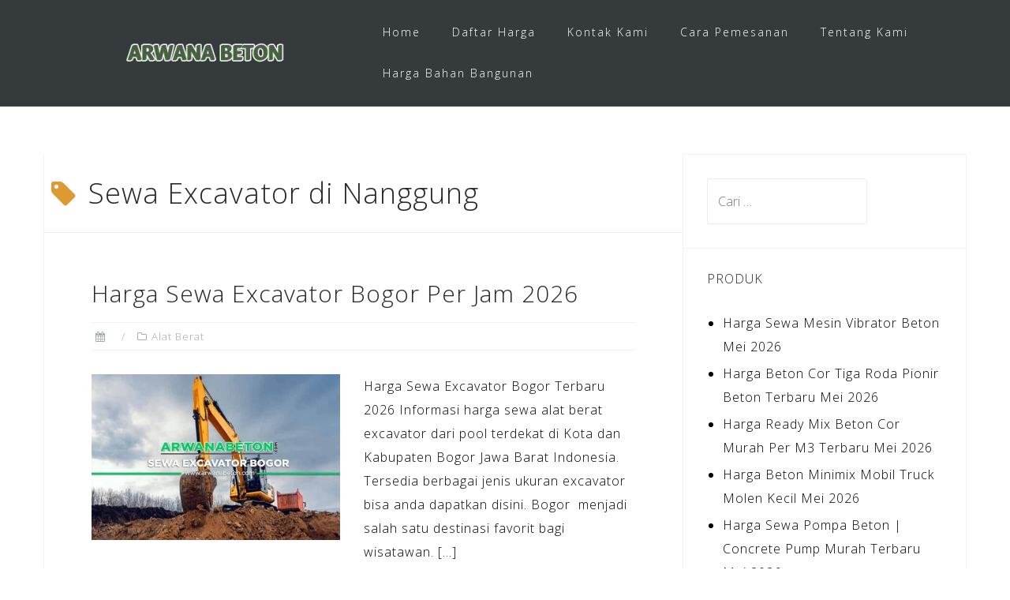

--- FILE ---
content_type: text/html; charset=UTF-8
request_url: https://arwanabeton.com/tag/sewa-excavator-di-nanggung/
body_size: 13338
content:
<!DOCTYPE html><html lang="id"><head><meta charset="UTF-8"><meta name="viewport" content="width=device-width, initial-scale=1"><link rel="profile" href="https://gmpg.org/xfn/11"><link rel="pingback" href="https://arwanabeton.com/xmlrpc.php"><meta name='robots' content='index, follow, max-image-preview:large, max-snippet:-1, max-video-preview:-1' /><style>img:is([sizes="auto" i], [sizes^="auto," i]) { contain-intrinsic-size: 3000px 1500px }</style><title>Sewa Excavator di Nanggung - Arwana Beton</title><meta name="description" content="Sewa Excavator di Nanggung - Rental Terdekat !!!, Tersedia berbagai jenis dan tipe, Bisa sewa per jam, per hari, per bulan dan per tahun." /><link rel="canonical" href="https://arwanabeton.com/tag/sewa-excavator-di-nanggung/" /><meta property="og:locale" content="id_ID" /><meta property="og:type" content="article" /><meta property="og:title" content="Sewa Excavator di Nanggung - Arwana Beton" /><meta property="og:description" content="Sewa Excavator di Nanggung - Rental Terdekat !!!, Tersedia berbagai jenis dan tipe, Bisa sewa per jam, per hari, per bulan dan per tahun." /><meta property="og:url" content="https://arwanabeton.com/tag/sewa-excavator-di-nanggung/" /><meta property="og:site_name" content="Arwana Beton" /><meta name="twitter:card" content="summary_large_image" /> <script type="application/ld+json" class="yoast-schema-graph">{"@context":"https://schema.org","@graph":[{"@type":"CollectionPage","@id":"https://arwanabeton.com/tag/sewa-excavator-di-nanggung/","url":"https://arwanabeton.com/tag/sewa-excavator-di-nanggung/","name":"Sewa Excavator di Nanggung - Arwana Beton","isPartOf":{"@id":"https://arwanabeton.com/#website"},"primaryImageOfPage":{"@id":"https://arwanabeton.com/tag/sewa-excavator-di-nanggung/#primaryimage"},"image":{"@id":"https://arwanabeton.com/tag/sewa-excavator-di-nanggung/#primaryimage"},"thumbnailUrl":"https://arwanabeton.com/wp-content/uploads/2023/03/harga-sewa-excavator-bogor.jpg","description":"Sewa Excavator di Nanggung - Rental Terdekat !!!, Tersedia berbagai jenis dan tipe, Bisa sewa per jam, per hari, per bulan dan per tahun.","breadcrumb":{"@id":"https://arwanabeton.com/tag/sewa-excavator-di-nanggung/#breadcrumb"},"inLanguage":"id"},{"@type":"ImageObject","inLanguage":"id","@id":"https://arwanabeton.com/tag/sewa-excavator-di-nanggung/#primaryimage","url":"https://arwanabeton.com/wp-content/uploads/2023/03/harga-sewa-excavator-bogor.jpg","contentUrl":"https://arwanabeton.com/wp-content/uploads/2023/03/harga-sewa-excavator-bogor.jpg","width":690,"height":460,"caption":"harga sewa excavator Bogor"},{"@type":"BreadcrumbList","@id":"https://arwanabeton.com/tag/sewa-excavator-di-nanggung/#breadcrumb","itemListElement":[{"@type":"ListItem","position":1,"name":"Home","item":"https://arwanabeton.com/"},{"@type":"ListItem","position":2,"name":"Sewa Excavator di Nanggung"}]},{"@type":"WebSite","@id":"https://arwanabeton.com/#website","url":"https://arwanabeton.com/","name":"Arwana Beton","description":"Pusat Beton Ready mix di Indonesia","publisher":{"@id":"https://arwanabeton.com/#organization"},"potentialAction":[{"@type":"SearchAction","target":{"@type":"EntryPoint","urlTemplate":"https://arwanabeton.com/?s={search_term_string}"},"query-input":{"@type":"PropertyValueSpecification","valueRequired":true,"valueName":"search_term_string"}}],"inLanguage":"id"},{"@type":"Organization","@id":"https://arwanabeton.com/#organization","name":"Arwana Beton","url":"https://arwanabeton.com/","logo":{"@type":"ImageObject","inLanguage":"id","@id":"https://arwanabeton.com/#/schema/logo/image/","url":"https://arwanabeton.com/wp-content/uploads/2019/05/arwana-beton.png","contentUrl":"https://arwanabeton.com/wp-content/uploads/2019/05/arwana-beton.png","width":222,"height":222,"caption":"Arwana Beton"},"image":{"@id":"https://arwanabeton.com/#/schema/logo/image/"}}]}</script> <link rel='dns-prefetch' href='//fonts.googleapis.com' /><link rel="alternate" type="application/rss+xml" title="Arwana Beton &raquo; Feed" href="https://arwanabeton.com/feed/" /><link rel="alternate" type="application/rss+xml" title="Arwana Beton &raquo; Umpan Komentar" href="https://arwanabeton.com/comments/feed/" /><link rel="alternate" type="application/rss+xml" title="Arwana Beton &raquo; Sewa Excavator di Nanggung Umpan Tag" href="https://arwanabeton.com/tag/sewa-excavator-di-nanggung/feed/" /> <script type="text/javascript">/*  */
window._wpemojiSettings = {"baseUrl":"https:\/\/s.w.org\/images\/core\/emoji\/16.0.1\/72x72\/","ext":".png","svgUrl":"https:\/\/s.w.org\/images\/core\/emoji\/16.0.1\/svg\/","svgExt":".svg","source":{"concatemoji":"https:\/\/arwanabeton.com\/wp-includes\/js\/wp-emoji-release.min.js?ver=6.8.3"}};
/*! This file is auto-generated */
!function(s,n){var o,i,e;function c(e){try{var t={supportTests:e,timestamp:(new Date).valueOf()};sessionStorage.setItem(o,JSON.stringify(t))}catch(e){}}function p(e,t,n){e.clearRect(0,0,e.canvas.width,e.canvas.height),e.fillText(t,0,0);var t=new Uint32Array(e.getImageData(0,0,e.canvas.width,e.canvas.height).data),a=(e.clearRect(0,0,e.canvas.width,e.canvas.height),e.fillText(n,0,0),new Uint32Array(e.getImageData(0,0,e.canvas.width,e.canvas.height).data));return t.every(function(e,t){return e===a[t]})}function u(e,t){e.clearRect(0,0,e.canvas.width,e.canvas.height),e.fillText(t,0,0);for(var n=e.getImageData(16,16,1,1),a=0;a<n.data.length;a++)if(0!==n.data[a])return!1;return!0}function f(e,t,n,a){switch(t){case"flag":return n(e,"\ud83c\udff3\ufe0f\u200d\u26a7\ufe0f","\ud83c\udff3\ufe0f\u200b\u26a7\ufe0f")?!1:!n(e,"\ud83c\udde8\ud83c\uddf6","\ud83c\udde8\u200b\ud83c\uddf6")&&!n(e,"\ud83c\udff4\udb40\udc67\udb40\udc62\udb40\udc65\udb40\udc6e\udb40\udc67\udb40\udc7f","\ud83c\udff4\u200b\udb40\udc67\u200b\udb40\udc62\u200b\udb40\udc65\u200b\udb40\udc6e\u200b\udb40\udc67\u200b\udb40\udc7f");case"emoji":return!a(e,"\ud83e\udedf")}return!1}function g(e,t,n,a){var r="undefined"!=typeof WorkerGlobalScope&&self instanceof WorkerGlobalScope?new OffscreenCanvas(300,150):s.createElement("canvas"),o=r.getContext("2d",{willReadFrequently:!0}),i=(o.textBaseline="top",o.font="600 32px Arial",{});return e.forEach(function(e){i[e]=t(o,e,n,a)}),i}function t(e){var t=s.createElement("script");t.src=e,t.defer=!0,s.head.appendChild(t)}"undefined"!=typeof Promise&&(o="wpEmojiSettingsSupports",i=["flag","emoji"],n.supports={everything:!0,everythingExceptFlag:!0},e=new Promise(function(e){s.addEventListener("DOMContentLoaded",e,{once:!0})}),new Promise(function(t){var n=function(){try{var e=JSON.parse(sessionStorage.getItem(o));if("object"==typeof e&&"number"==typeof e.timestamp&&(new Date).valueOf()<e.timestamp+604800&&"object"==typeof e.supportTests)return e.supportTests}catch(e){}return null}();if(!n){if("undefined"!=typeof Worker&&"undefined"!=typeof OffscreenCanvas&&"undefined"!=typeof URL&&URL.createObjectURL&&"undefined"!=typeof Blob)try{var e="postMessage("+g.toString()+"("+[JSON.stringify(i),f.toString(),p.toString(),u.toString()].join(",")+"));",a=new Blob([e],{type:"text/javascript"}),r=new Worker(URL.createObjectURL(a),{name:"wpTestEmojiSupports"});return void(r.onmessage=function(e){c(n=e.data),r.terminate(),t(n)})}catch(e){}c(n=g(i,f,p,u))}t(n)}).then(function(e){for(var t in e)n.supports[t]=e[t],n.supports.everything=n.supports.everything&&n.supports[t],"flag"!==t&&(n.supports.everythingExceptFlag=n.supports.everythingExceptFlag&&n.supports[t]);n.supports.everythingExceptFlag=n.supports.everythingExceptFlag&&!n.supports.flag,n.DOMReady=!1,n.readyCallback=function(){n.DOMReady=!0}}).then(function(){return e}).then(function(){var e;n.supports.everything||(n.readyCallback(),(e=n.source||{}).concatemoji?t(e.concatemoji):e.wpemoji&&e.twemoji&&(t(e.twemoji),t(e.wpemoji)))}))}((window,document),window._wpemojiSettings);
/*  */</script> <link data-optimized="1" rel='stylesheet' id='bootstrap-css' href='https://arwanabeton.com/wp-content/litespeed/css/d6e4349c3052806f2cd1f389534d42f7.css?ver=76d05' type='text/css' media='all' /><style id='wp-emoji-styles-inline-css' type='text/css'>img.wp-smiley, img.emoji {
		display: inline !important;
		border: none !important;
		box-shadow: none !important;
		height: 1em !important;
		width: 1em !important;
		margin: 0 0.07em !important;
		vertical-align: -0.1em !important;
		background: none !important;
		padding: 0 !important;
	}</style><link data-optimized="1" rel='stylesheet' id='wp-block-library-css' href='https://arwanabeton.com/wp-content/litespeed/css/edde662a446c3d3386220d2050e69502.css?ver=17bdd' type='text/css' media='all' /><style id='classic-theme-styles-inline-css' type='text/css'>/*! This file is auto-generated */
.wp-block-button__link{color:#fff;background-color:#32373c;border-radius:9999px;box-shadow:none;text-decoration:none;padding:calc(.667em + 2px) calc(1.333em + 2px);font-size:1.125em}.wp-block-file__button{background:#32373c;color:#fff;text-decoration:none}</style><style id='global-styles-inline-css' type='text/css'>:root{--wp--preset--aspect-ratio--square: 1;--wp--preset--aspect-ratio--4-3: 4/3;--wp--preset--aspect-ratio--3-4: 3/4;--wp--preset--aspect-ratio--3-2: 3/2;--wp--preset--aspect-ratio--2-3: 2/3;--wp--preset--aspect-ratio--16-9: 16/9;--wp--preset--aspect-ratio--9-16: 9/16;--wp--preset--color--black: #000000;--wp--preset--color--cyan-bluish-gray: #abb8c3;--wp--preset--color--white: #ffffff;--wp--preset--color--pale-pink: #f78da7;--wp--preset--color--vivid-red: #cf2e2e;--wp--preset--color--luminous-vivid-orange: #ff6900;--wp--preset--color--luminous-vivid-amber: #fcb900;--wp--preset--color--light-green-cyan: #7bdcb5;--wp--preset--color--vivid-green-cyan: #00d084;--wp--preset--color--pale-cyan-blue: #8ed1fc;--wp--preset--color--vivid-cyan-blue: #0693e3;--wp--preset--color--vivid-purple: #9b51e0;--wp--preset--gradient--vivid-cyan-blue-to-vivid-purple: linear-gradient(135deg,rgba(6,147,227,1) 0%,rgb(155,81,224) 100%);--wp--preset--gradient--light-green-cyan-to-vivid-green-cyan: linear-gradient(135deg,rgb(122,220,180) 0%,rgb(0,208,130) 100%);--wp--preset--gradient--luminous-vivid-amber-to-luminous-vivid-orange: linear-gradient(135deg,rgba(252,185,0,1) 0%,rgba(255,105,0,1) 100%);--wp--preset--gradient--luminous-vivid-orange-to-vivid-red: linear-gradient(135deg,rgba(255,105,0,1) 0%,rgb(207,46,46) 100%);--wp--preset--gradient--very-light-gray-to-cyan-bluish-gray: linear-gradient(135deg,rgb(238,238,238) 0%,rgb(169,184,195) 100%);--wp--preset--gradient--cool-to-warm-spectrum: linear-gradient(135deg,rgb(74,234,220) 0%,rgb(151,120,209) 20%,rgb(207,42,186) 40%,rgb(238,44,130) 60%,rgb(251,105,98) 80%,rgb(254,248,76) 100%);--wp--preset--gradient--blush-light-purple: linear-gradient(135deg,rgb(255,206,236) 0%,rgb(152,150,240) 100%);--wp--preset--gradient--blush-bordeaux: linear-gradient(135deg,rgb(254,205,165) 0%,rgb(254,45,45) 50%,rgb(107,0,62) 100%);--wp--preset--gradient--luminous-dusk: linear-gradient(135deg,rgb(255,203,112) 0%,rgb(199,81,192) 50%,rgb(65,88,208) 100%);--wp--preset--gradient--pale-ocean: linear-gradient(135deg,rgb(255,245,203) 0%,rgb(182,227,212) 50%,rgb(51,167,181) 100%);--wp--preset--gradient--electric-grass: linear-gradient(135deg,rgb(202,248,128) 0%,rgb(113,206,126) 100%);--wp--preset--gradient--midnight: linear-gradient(135deg,rgb(2,3,129) 0%,rgb(40,116,252) 100%);--wp--preset--font-size--small: 13px;--wp--preset--font-size--medium: 20px;--wp--preset--font-size--large: 36px;--wp--preset--font-size--x-large: 42px;--wp--preset--spacing--20: 0.44rem;--wp--preset--spacing--30: 0.67rem;--wp--preset--spacing--40: 1rem;--wp--preset--spacing--50: 1.5rem;--wp--preset--spacing--60: 2.25rem;--wp--preset--spacing--70: 3.38rem;--wp--preset--spacing--80: 5.06rem;--wp--preset--shadow--natural: 6px 6px 9px rgba(0, 0, 0, 0.2);--wp--preset--shadow--deep: 12px 12px 50px rgba(0, 0, 0, 0.4);--wp--preset--shadow--sharp: 6px 6px 0px rgba(0, 0, 0, 0.2);--wp--preset--shadow--outlined: 6px 6px 0px -3px rgba(255, 255, 255, 1), 6px 6px rgba(0, 0, 0, 1);--wp--preset--shadow--crisp: 6px 6px 0px rgba(0, 0, 0, 1);}:where(.is-layout-flex){gap: 0.5em;}:where(.is-layout-grid){gap: 0.5em;}body .is-layout-flex{display: flex;}.is-layout-flex{flex-wrap: wrap;align-items: center;}.is-layout-flex > :is(*, div){margin: 0;}body .is-layout-grid{display: grid;}.is-layout-grid > :is(*, div){margin: 0;}:where(.wp-block-columns.is-layout-flex){gap: 2em;}:where(.wp-block-columns.is-layout-grid){gap: 2em;}:where(.wp-block-post-template.is-layout-flex){gap: 1.25em;}:where(.wp-block-post-template.is-layout-grid){gap: 1.25em;}.has-black-color{color: var(--wp--preset--color--black) !important;}.has-cyan-bluish-gray-color{color: var(--wp--preset--color--cyan-bluish-gray) !important;}.has-white-color{color: var(--wp--preset--color--white) !important;}.has-pale-pink-color{color: var(--wp--preset--color--pale-pink) !important;}.has-vivid-red-color{color: var(--wp--preset--color--vivid-red) !important;}.has-luminous-vivid-orange-color{color: var(--wp--preset--color--luminous-vivid-orange) !important;}.has-luminous-vivid-amber-color{color: var(--wp--preset--color--luminous-vivid-amber) !important;}.has-light-green-cyan-color{color: var(--wp--preset--color--light-green-cyan) !important;}.has-vivid-green-cyan-color{color: var(--wp--preset--color--vivid-green-cyan) !important;}.has-pale-cyan-blue-color{color: var(--wp--preset--color--pale-cyan-blue) !important;}.has-vivid-cyan-blue-color{color: var(--wp--preset--color--vivid-cyan-blue) !important;}.has-vivid-purple-color{color: var(--wp--preset--color--vivid-purple) !important;}.has-black-background-color{background-color: var(--wp--preset--color--black) !important;}.has-cyan-bluish-gray-background-color{background-color: var(--wp--preset--color--cyan-bluish-gray) !important;}.has-white-background-color{background-color: var(--wp--preset--color--white) !important;}.has-pale-pink-background-color{background-color: var(--wp--preset--color--pale-pink) !important;}.has-vivid-red-background-color{background-color: var(--wp--preset--color--vivid-red) !important;}.has-luminous-vivid-orange-background-color{background-color: var(--wp--preset--color--luminous-vivid-orange) !important;}.has-luminous-vivid-amber-background-color{background-color: var(--wp--preset--color--luminous-vivid-amber) !important;}.has-light-green-cyan-background-color{background-color: var(--wp--preset--color--light-green-cyan) !important;}.has-vivid-green-cyan-background-color{background-color: var(--wp--preset--color--vivid-green-cyan) !important;}.has-pale-cyan-blue-background-color{background-color: var(--wp--preset--color--pale-cyan-blue) !important;}.has-vivid-cyan-blue-background-color{background-color: var(--wp--preset--color--vivid-cyan-blue) !important;}.has-vivid-purple-background-color{background-color: var(--wp--preset--color--vivid-purple) !important;}.has-black-border-color{border-color: var(--wp--preset--color--black) !important;}.has-cyan-bluish-gray-border-color{border-color: var(--wp--preset--color--cyan-bluish-gray) !important;}.has-white-border-color{border-color: var(--wp--preset--color--white) !important;}.has-pale-pink-border-color{border-color: var(--wp--preset--color--pale-pink) !important;}.has-vivid-red-border-color{border-color: var(--wp--preset--color--vivid-red) !important;}.has-luminous-vivid-orange-border-color{border-color: var(--wp--preset--color--luminous-vivid-orange) !important;}.has-luminous-vivid-amber-border-color{border-color: var(--wp--preset--color--luminous-vivid-amber) !important;}.has-light-green-cyan-border-color{border-color: var(--wp--preset--color--light-green-cyan) !important;}.has-vivid-green-cyan-border-color{border-color: var(--wp--preset--color--vivid-green-cyan) !important;}.has-pale-cyan-blue-border-color{border-color: var(--wp--preset--color--pale-cyan-blue) !important;}.has-vivid-cyan-blue-border-color{border-color: var(--wp--preset--color--vivid-cyan-blue) !important;}.has-vivid-purple-border-color{border-color: var(--wp--preset--color--vivid-purple) !important;}.has-vivid-cyan-blue-to-vivid-purple-gradient-background{background: var(--wp--preset--gradient--vivid-cyan-blue-to-vivid-purple) !important;}.has-light-green-cyan-to-vivid-green-cyan-gradient-background{background: var(--wp--preset--gradient--light-green-cyan-to-vivid-green-cyan) !important;}.has-luminous-vivid-amber-to-luminous-vivid-orange-gradient-background{background: var(--wp--preset--gradient--luminous-vivid-amber-to-luminous-vivid-orange) !important;}.has-luminous-vivid-orange-to-vivid-red-gradient-background{background: var(--wp--preset--gradient--luminous-vivid-orange-to-vivid-red) !important;}.has-very-light-gray-to-cyan-bluish-gray-gradient-background{background: var(--wp--preset--gradient--very-light-gray-to-cyan-bluish-gray) !important;}.has-cool-to-warm-spectrum-gradient-background{background: var(--wp--preset--gradient--cool-to-warm-spectrum) !important;}.has-blush-light-purple-gradient-background{background: var(--wp--preset--gradient--blush-light-purple) !important;}.has-blush-bordeaux-gradient-background{background: var(--wp--preset--gradient--blush-bordeaux) !important;}.has-luminous-dusk-gradient-background{background: var(--wp--preset--gradient--luminous-dusk) !important;}.has-pale-ocean-gradient-background{background: var(--wp--preset--gradient--pale-ocean) !important;}.has-electric-grass-gradient-background{background: var(--wp--preset--gradient--electric-grass) !important;}.has-midnight-gradient-background{background: var(--wp--preset--gradient--midnight) !important;}.has-small-font-size{font-size: var(--wp--preset--font-size--small) !important;}.has-medium-font-size{font-size: var(--wp--preset--font-size--medium) !important;}.has-large-font-size{font-size: var(--wp--preset--font-size--large) !important;}.has-x-large-font-size{font-size: var(--wp--preset--font-size--x-large) !important;}
:where(.wp-block-post-template.is-layout-flex){gap: 1.25em;}:where(.wp-block-post-template.is-layout-grid){gap: 1.25em;}
:where(.wp-block-columns.is-layout-flex){gap: 2em;}:where(.wp-block-columns.is-layout-grid){gap: 2em;}
:root :where(.wp-block-pullquote){font-size: 1.5em;line-height: 1.6;}</style><link data-optimized="1" rel='stylesheet' id='contact-form-7-css' href='https://arwanabeton.com/wp-content/litespeed/css/cae92746509f03396da647aec3f2d3db.css?ver=27c11' type='text/css' media='all' /><link data-optimized="1" rel='stylesheet' id='ultralight_css-css' href='https://arwanabeton.com/wp-content/litespeed/css/948e2314fc6d4b95a424e7b744e45068.css?ver=e6679' type='text/css' media='all' /><link data-optimized="1" rel='stylesheet' id='woocommerce-layout-css' href='https://arwanabeton.com/wp-content/litespeed/css/2393d7440fdc49cc462bf234d185b675.css?ver=751c3' type='text/css' media='all' /><link data-optimized="1" rel='stylesheet' id='woocommerce-smallscreen-css' href='https://arwanabeton.com/wp-content/litespeed/css/28dd00a5f664cbce582a755494d84719.css?ver=bcf87' type='text/css' media='only screen and (max-width: 768px)' /><link data-optimized="1" rel='stylesheet' id='woocommerce-general-css' href='https://arwanabeton.com/wp-content/litespeed/css/0fe6ff2ef5d008ab1f237c4a864a24a4.css?ver=855af' type='text/css' media='all' /><style id='woocommerce-inline-inline-css' type='text/css'>.woocommerce form .form-row .required { visibility: visible; }</style><link data-optimized="1" rel='stylesheet' id='astrid-style-css' href='https://arwanabeton.com/wp-content/litespeed/css/281d1d71eb7c5d82bb5692b8998d9ad9.css?ver=179af' type='text/css' media='all' /><style id='astrid-style-inline-css' type='text/css'>.site-header {position: fixed;}
.woocommerce .woocommerce-message:before,.woocommerce #payment #place_order,.woocommerce-page #payment #place_order,.woocommerce .cart .button, .woocommerce .cart input.button,.woocommerce-cart .wc-proceed-to-checkout a.checkout-button,.woocommerce #review_form #respond .form-submit input,.woocommerce a.button,.woocommerce div.product form.cart .button,.woocommerce .star-rating,.page-header .page-title .fa,.site-footer a:hover,.footer-info a:hover,.footer-widgets a:hover,.testimonial-title a:hover,.employee-title a:hover,.fact .fa,.service-title a:hover,.widget-area .widget a:hover,.entry-meta a:hover,.entry-footer a:hover,.entry-title a:hover,.comment-navigation a:hover,.posts-navigation a:hover,.post-navigation a:hover,.main-navigation a:hover,.main-navigation li.focus > a,a,a:hover,button,.button,input[type="button"],input[type="reset"],input[type="submit"] { color:#dd9933}
.social-menu-widget a,.woocommerce span.onsale,.woocommerce #payment #place_order:hover, .woocommerce-page #payment #place_order:hover,.woocommerce .cart .button:hover, .woocommerce .cart input.button:hover,.woocommerce-cart .wc-proceed-to-checkout a.checkout-button:hover,.woocommerce #review_form #respond .form-submit input:hover,.woocommerce div.product form.cart .button:hover,.woocommerce a.button:hover,.preloader-inner ul li,.progress-animate,button:hover,.button:hover,input[type="button"]:hover,input[type="reset"]:hover,input[type="submit"]:hover { background-color:#dd9933}
.woocommerce .woocommerce-message,.woocommerce #payment #place_order,.woocommerce-page #payment #place_order,.woocommerce .cart .button, .woocommerce .cart input.button,.woocommerce-cart .wc-proceed-to-checkout a.checkout-button,.woocommerce #review_form #respond .form-submit input,.woocommerce a.button,.woocommerce div.product form.cart .button,.main-navigation li a::after,.main-navigation li a::before,button,.button,input[type="button"],input[type="reset"],input[type="submit"] { border-color:#dd9933}
.site-title a,.site-title a:hover { color:#ffffff}
.site-description { color:#BDBDBD}
.site-header,.site-header.header-scrolled { background-color:rgba(32,37,41,0.9)}
@media only screen and (max-width: 1024px) { .site-header.has-header,.site-header.has-video,.site-header.has-single,.site-header.has-shortcode { background-color:rgba(32,37,41,0.9)} }
body, .widget-area .widget, .widget-area .widget a { color:#000000}
.footer-widgets, .site-footer, .footer-info { background-color:#202529}
body {font-family: 'Open Sans', sans-serif;}
h1, h2, h3, h4, h5, h6, .fact .fact-number, .fact .fact-name, .site-title {font-family: 'Open Sans', sans-serif;}
.site-title { font-size:36px; }
.site-description { font-size:14px; }
h1 { font-size:36px; }
h2 { font-size:30px; }
h3 { font-size:24px; }
h4 { font-size:16px; }
h5 { font-size:14px; }
h6 { font-size:12px; }
body { font-size:16px; }</style><link rel='stylesheet' id='astrid-body-fonts-css' href='//fonts.googleapis.com/css?family=Open+Sans%3A300%2C300italic%2C600%2C600italic&#038;ver=6.8.3' type='text/css' media='all' /><link rel='stylesheet' id='astrid-headings-fonts-css' href='//fonts.googleapis.com/css?family=Open+Sans%3A300italic%2C300&#038;ver=6.8.3' type='text/css' media='all' /><link data-optimized="1" rel='stylesheet' id='font-awesome-css' href='https://arwanabeton.com/wp-content/litespeed/css/f69d51e25067d6c7db133df84a6454cc.css?ver=c46ca' type='text/css' media='all' /><link data-optimized="1" rel='stylesheet' id='tablepress-default-css' href='https://arwanabeton.com/wp-content/litespeed/css/4f57f9e033f4c8d5a77d0f6de4fb3635.css?ver=b64d5' type='text/css' media='all' /> <script type="text/javascript" src="https://arwanabeton.com/wp-includes/js/jquery/jquery.min.js?ver=3.7.1" id="jquery-core-js"></script> <script data-optimized="1" type="text/javascript" src="https://arwanabeton.com/wp-content/litespeed/js/eae76f7b89c41958c951545e55e11090.js?ver=c51c2" id="jquery-migrate-js"></script> <script data-optimized="1" type="text/javascript" src="https://arwanabeton.com/wp-content/litespeed/js/c5be736cd9dbd21b7cf3c456ff733802.js?ver=92402" id="wc-jquery-blockui-js" defer="defer" data-wp-strategy="defer"></script> <script type="text/javascript" id="wc-add-to-cart-js-extra">/*  */
var wc_add_to_cart_params = {"ajax_url":"\/wp-admin\/admin-ajax.php","wc_ajax_url":"\/?wc-ajax=%%endpoint%%","i18n_view_cart":"Lihat keranjang","cart_url":"https:\/\/arwanabeton.com","is_cart":"","cart_redirect_after_add":"no"};
/*  */</script> <script data-optimized="1" type="text/javascript" src="https://arwanabeton.com/wp-content/litespeed/js/fece085f2ad752aef110bba65e45d9ed.js?ver=a6806" id="wc-add-to-cart-js" defer="defer" data-wp-strategy="defer"></script> <script data-optimized="1" type="text/javascript" src="https://arwanabeton.com/wp-content/litespeed/js/1d0d5bb1fe6dc64b2be78b1e5453a1d2.js?ver=dc2ab" id="wc-js-cookie-js" defer="defer" data-wp-strategy="defer"></script> <script type="text/javascript" id="woocommerce-js-extra">/*  */
var woocommerce_params = {"ajax_url":"\/wp-admin\/admin-ajax.php","wc_ajax_url":"\/?wc-ajax=%%endpoint%%","i18n_password_show":"Tampilkan kata sandi","i18n_password_hide":"Sembunyikan kata sandi"};
/*  */</script> <script data-optimized="1" type="text/javascript" src="https://arwanabeton.com/wp-content/litespeed/js/36bd5fc45eb4554ecf82d089acdc5ced.js?ver=000e4" id="woocommerce-js" defer="defer" data-wp-strategy="defer"></script> <link rel="https://api.w.org/" href="https://arwanabeton.com/wp-json/" /><link rel="alternate" title="JSON" type="application/json" href="https://arwanabeton.com/wp-json/wp/v2/tags/285" /><link rel="EditURI" type="application/rsd+xml" title="RSD" href="https://arwanabeton.com/xmlrpc.php?rsd" /><meta name="generator" content="WordPress 6.8.3" /><meta name="generator" content="WooCommerce 10.4.3" />
 <script async src="https://www.googletagmanager.com/gtag/js?id=G-XCMX7MSPYQ"></script> <script>window.dataLayer = window.dataLayer || [];
  function gtag(){dataLayer.push(arguments);}
  gtag('js', new Date());

  gtag('config', 'G-XCMX7MSPYQ');</script>  <script>(function(w,d,s,l,i){w[l]=w[l]||[];w[l].push({'gtm.start':
new Date().getTime(),event:'gtm.js'});var f=d.getElementsByTagName(s)[0],
j=d.createElement(s),dl=l!='dataLayer'?'&l='+l:'';j.async=true;j.src=
'https://www.googletagmanager.com/gtm.js?id='+i+dl;f.parentNode.insertBefore(j,f);
})(window,document,'script','dataLayer','GTM-NBHJMGQS');</script> 	<noscript><style>.woocommerce-product-gallery{ opacity: 1 !important; }</style></noscript><style type="text/css" id="custom-background-css">body.custom-background { background-color: #ffffff; }</style><link rel="icon" href="https://arwanabeton.com/wp-content/uploads/2019/05/cropped-arwana-beton-32x32.png" sizes="32x32" /><link rel="icon" href="https://arwanabeton.com/wp-content/uploads/2019/05/cropped-arwana-beton-192x192.png" sizes="192x192" /><link rel="apple-touch-icon" href="https://arwanabeton.com/wp-content/uploads/2019/05/cropped-arwana-beton-180x180.png" /><meta name="msapplication-TileImage" content="https://arwanabeton.com/wp-content/uploads/2019/05/cropped-arwana-beton-270x270.png" /></head><body data-rsssl=1 class="archive tag tag-sewa-excavator-di-nanggung tag-285 custom-background wp-custom-logo wp-theme-astrid theme-astrid woocommerce-no-js hfeed"><noscript><iframe src="https://www.googletagmanager.com/ns.html?id=GTM-NBHJMGQS"
height="0" width="0" style="display:none;visibility:hidden"></iframe></noscript><div class="preloader"><div class="preloader-inner"><ul><li></li><li></li><li></li><li></li><li></li><li></li></ul></div></div><div id="page" class="site">
<a class="skip-link screen-reader-text" href="#content">Skip to content</a><header id="masthead" class="site-header " role="banner"><div class="container"><div class="site-branding col-md-4 col-sm-6 col-xs-12">
<a href="https://arwanabeton.com/" class="custom-logo-link" rel="home"><img width="200" height="44" src="https://arwanabeton.com/wp-content/uploads/2019/06/cropped-logo-arwana-beton-logo.png" class="custom-logo" alt="Arwana Beton" decoding="async" srcset="https://arwanabeton.com/wp-content/uploads/2019/06/cropped-logo-arwana-beton-logo.png 200w, https://arwanabeton.com/wp-content/uploads/2019/06/cropped-logo-arwana-beton-logo-100x22.png 100w" sizes="(max-width: 200px) 100vw, 200px" /></a></div><div class="btn-menu col-md-8 col-sm-6 col-xs-12"><i class="fa fa-navicon"></i></div><nav id="mainnav" class="main-navigation col-md-8 col-sm-6 col-xs-12" role="navigation"><div class="menu-menu-pertama-container"><ul id="primary-menu" class="menu"><li id="menu-item-62" class="menu-item menu-item-type-post_type menu-item-object-page menu-item-home menu-item-62"><a href="https://arwanabeton.com/home/">Home</a></li><li id="menu-item-2595" class="menu-item menu-item-type-custom menu-item-object-custom menu-item-has-children menu-item-2595"><a href="#">Daftar Harga</a><ul class="sub-menu"><li id="menu-item-2588" class="menu-item menu-item-type-post_type menu-item-object-post menu-item-has-children menu-item-2588"><a href="https://arwanabeton.com/harga-beton-jayamix/">Harga Beton Jayamix</a><ul class="sub-menu"><li id="menu-item-6159" class="menu-item menu-item-type-custom menu-item-object-custom menu-item-6159"><a href="https://arwanabeton.com/harga-beton-jayamix-bogor/">Harga Beton Jayamix Bogor</a></li><li id="menu-item-6160" class="menu-item menu-item-type-custom menu-item-object-custom menu-item-6160"><a href="https://arwanabeton.com/harga-beton-jayamix-bekasi/">Harga Beton Jayamix Bekasi</a></li><li id="menu-item-6162" class="menu-item menu-item-type-custom menu-item-object-custom menu-item-6162"><a href="https://arwanabeton.com/harga-beton-jayamix-tangerang/">Harga Beton Jayamix Tangerang</a></li><li id="menu-item-6161" class="menu-item menu-item-type-custom menu-item-object-custom menu-item-6161"><a href="https://arwanabeton.com/harga-beton-jayamix-depok/">Harga Beton Jayamix Depok</a></li><li id="menu-item-6163" class="menu-item menu-item-type-custom menu-item-object-custom menu-item-6163"><a href="https://arwanabeton.com/harga-beton-jayamix-jakarta/">Harga Beton Jayamix Jakarta</a></li></ul></li><li id="menu-item-2590" class="menu-item menu-item-type-post_type menu-item-object-post menu-item-has-children menu-item-2590"><a href="https://arwanabeton.com/harga-ready-mix-beton-cor/">Harga Beton Ready mix Mobil Molen Besar</a><ul class="sub-menu"><li id="menu-item-2589" class="menu-item menu-item-type-post_type menu-item-object-post menu-item-2589"><a href="https://arwanabeton.com/harga-beton-merah-putih/">Harga Beton Merah Putih</a></li><li id="menu-item-2592" class="menu-item menu-item-type-post_type menu-item-object-post menu-item-2592"><a href="https://arwanabeton.com/harga-beton-adhimix/">Harga Beton Cor Adhimix</a></li><li id="menu-item-2593" class="menu-item menu-item-type-post_type menu-item-object-post menu-item-2593"><a href="https://arwanabeton.com/harga-beton-holcim/">Harga Beton Cor Holcim</a></li><li id="menu-item-2594" class="menu-item menu-item-type-post_type menu-item-object-post menu-item-2594"><a href="https://arwanabeton.com/harga-beton-tiga-roda/">Harga Beton Cor Tiga Roda Pionir Beton</a></li><li id="menu-item-2597" class="menu-item menu-item-type-post_type menu-item-object-post menu-item-2597"><a href="https://arwanabeton.com/harga-semen-indonesia-beton-sgg-prima/">Harga Semen Indonesia Beton</a></li></ul></li><li id="menu-item-2598" class="menu-item menu-item-type-post_type menu-item-object-post menu-item-2598"><a href="https://arwanabeton.com/harga-beton-minimix/">Harga Beton Minimix Mobil Truck Molen Kecil</a></li><li id="menu-item-2591" class="menu-item menu-item-type-post_type menu-item-object-post menu-item-2591"><a href="https://arwanabeton.com/harga-beton-instan/">Harga Beton Instan</a></li><li id="menu-item-2596" class="menu-item menu-item-type-post_type menu-item-object-post menu-item-2596"><a href="https://arwanabeton.com/harga-sewa-pompa-beton/">Harga Sewa Pompa Beton</a></li></ul></li><li id="menu-item-63" class="menu-item menu-item-type-post_type menu-item-object-page menu-item-63"><a href="https://arwanabeton.com/kontak-kami/">Kontak Kami</a></li><li id="menu-item-69" class="menu-item menu-item-type-post_type menu-item-object-page menu-item-69"><a href="https://arwanabeton.com/cara-pemesanan/">Cara Pemesanan</a></li><li id="menu-item-68" class="menu-item menu-item-type-post_type menu-item-object-page menu-item-68"><a href="https://arwanabeton.com/tentang-kami/">Tentang Kami</a></li><li id="menu-item-2851" class="menu-item menu-item-type-custom menu-item-object-custom menu-item-2851"><a href="https://pratamabaja.com/">Harga Bahan Bangunan</a></li></ul></div></nav></div></header><div class="header-clone"></div><div id="content" class="site-content"><div class="container"><div id="primary" class="content-area list"><main id="main" class="site-main" role="main"><header class="page-header"><h1 class="page-title"><i class="fa fa-tag"></i>Sewa Excavator di Nanggung</h1></header><div class="posts-layout"><article id="post-6313" class="post-6313 post type-post status-publish format-standard has-post-thumbnail hentry category-alat-berat tag-sewa-alat-berat-bogor tag-sewa-excavator-di-babakan-madang tag-sewa-excavator-di-bogor-barat tag-sewa-excavator-di-bogor-selatan tag-sewa-excavator-di-bogor-tengah tag-sewa-excavator-di-bogor-timur tag-sewa-excavator-di-bogor-utara tag-sewa-excavator-di-bojonggede tag-sewa-excavator-di-caringin tag-sewa-excavator-di-cariu tag-sewa-excavator-di-ciampea tag-sewa-excavator-di-ciawi tag-sewa-excavator-di-cibinong tag-sewa-excavator-di-cibungbulang tag-sewa-excavator-di-cigombong tag-sewa-excavator-di-cigudeg tag-sewa-excavator-di-cijeruk tag-sewa-excavator-di-cileungsi tag-sewa-excavator-di-ciomas tag-sewa-excavator-di-cisarua tag-sewa-excavator-di-ciseeng tag-sewa-excavator-di-citeureup tag-sewa-excavator-di-dramaga tag-sewa-excavator-di-gunung-putri tag-sewa-excavator-di-gunung-sindur tag-sewa-excavator-di-jasinga tag-sewa-excavator-di-jonggol tag-sewa-excavator-di-kemang tag-sewa-excavator-di-klapanunggal tag-sewa-excavator-di-leuwiliang tag-sewa-excavator-di-leuwisadeng tag-sewa-excavator-di-megamendung tag-sewa-excavator-di-nanggung tag-sewa-excavator-di-pamijahan tag-sewa-excavator-di-parung tag-sewa-excavator-di-parung-panjang tag-sewa-excavator-di-ranca-bungur tag-sewa-excavator-di-rumpin tag-sewa-excavator-di-sukajaya tag-sewa-excavator-di-sukamakmur tag-sewa-excavator-di-sukaraja tag-sewa-excavator-di-tajur-halang tag-sewa-excavator-di-tamansari tag-sewa-excavator-di-tanah-sereal tag-sewa-excavator-di-tanjungsari tag-sewa-excavator-di-tenjo tag-sewa-excavator-di-tenjolaya clearfix"><header class="entry-header"><h2 class="entry-title"><a href="https://arwanabeton.com/harga-sewa-excavator-bogor/" rel="bookmark">Harga Sewa Excavator Bogor Per Jam 2026</a></h2><div class="entry-meta">
<span class="posted-on"><i class="fa fa-calendar"></i><a href="https://arwanabeton.com/harga-sewa-excavator-bogor/" rel="bookmark"><time class="entry-date published" datetime=""></time><time class="updated" datetime=""></time></a></span><span class="byline"> <i class="fa fa-user"></i><span class="author vcard"><a class="url fn n" href="https://arwanabeton.com/author/admin/">admin</a></span></span><span class="cat-links"><i class="fa fa-folder-o"></i><a href="https://arwanabeton.com/category/alat-berat/" rel="category tag">Alat Berat</a></span></div></header><div class="entry-thumb">
<a href="https://arwanabeton.com/harga-sewa-excavator-bogor/" title="Harga Sewa Excavator Bogor Per Jam 2026"><img width="520" height="347" src="https://arwanabeton.com/wp-content/uploads/2023/03/harga-sewa-excavator-bogor-520x347.jpg" class="attachment-astrid-medium-thumb size-astrid-medium-thumb wp-post-image" alt="harga sewa excavator Bogor" decoding="async" fetchpriority="high" srcset="https://arwanabeton.com/wp-content/uploads/2023/03/harga-sewa-excavator-bogor-520x347.jpg 520w, https://arwanabeton.com/wp-content/uploads/2023/03/harga-sewa-excavator-bogor-600x400.jpg 600w, https://arwanabeton.com/wp-content/uploads/2023/03/harga-sewa-excavator-bogor-300x200.jpg 300w, https://arwanabeton.com/wp-content/uploads/2023/03/harga-sewa-excavator-bogor-150x100.jpg 150w, https://arwanabeton.com/wp-content/uploads/2023/03/harga-sewa-excavator-bogor-360x240.jpg 360w, https://arwanabeton.com/wp-content/uploads/2023/03/harga-sewa-excavator-bogor-250x167.jpg 250w, https://arwanabeton.com/wp-content/uploads/2023/03/harga-sewa-excavator-bogor-100x67.jpg 100w, https://arwanabeton.com/wp-content/uploads/2023/03/harga-sewa-excavator-bogor.jpg 690w" sizes="(max-width: 520px) 100vw, 520px" /></a></div><div class="entry-summary"><p>Harga Sewa Excavator Bogor Terbaru 2026 Informasi harga sewa alat berat excavator dari pool terdekat di Kota dan Kabupaten Bogor Jawa Barat Indonesia. Tersedia berbagai jenis ukuran excavator  bisa anda dapatkan disini. Bogor  menjadi salah satu destinasi favorit bagi wisatawan. [&hellip;]</p></div><div class="read-more clearfix">
<a class="button post-button" href="https://arwanabeton.com/harga-sewa-excavator-bogor/" title="Harga Sewa Excavator Bogor Per Jam 2026">Read more</a></div></article></div></main></div><aside id="secondary" class="widget-area" role="complementary"><aside id="search-2" class="widget widget_search"><form role="search" method="get" class="search-form" action="https://arwanabeton.com/">
<label>
<span class="screen-reader-text">Cari untuk:</span>
<input type="search" class="search-field" placeholder="Cari &hellip;" value="" name="s" />
</label>
<input type="submit" class="search-submit" value="Cari" /></form></aside><aside id="listcategorypostswidget-3" class="widget widget_listcategorypostswidget"><h4 class="widget-title">Produk</h4><ul class="lcp_catlist" id="lcp_instance_listcategorypostswidget-3"><li><a href="https://arwanabeton.com/harga-sewa-mesin-vibrator/">Harga Sewa Mesin Vibrator Beton Mei 2026</a></li><li><a href="https://arwanabeton.com/harga-beton-tiga-roda/">Harga Beton Cor Tiga Roda Pionir Beton Terbaru  Mei 2026</a></li><li><a href="https://arwanabeton.com/harga-ready-mix-beton-cor/">Harga Ready Mix Beton Cor Murah Per M3 Terbaru  Mei 2026</a></li><li><a href="https://arwanabeton.com/harga-beton-minimix/">Harga Beton Minimix Mobil Truck Molen Kecil  Mei 2026</a></li><li><a href="https://arwanabeton.com/harga-sewa-pompa-beton/">Harga Sewa Pompa Beton | Concrete Pump Murah Terbaru  Mei 2026</a></li></ul></aside><aside id="block-18" class="widget widget_block"><h4 class="widget-title">Formulir Kontak</h4></aside><aside id="block-20" class="widget widget_block"><div class="wpcf7 no-js" id="wpcf7-f94-o1" lang="id-ID" dir="ltr" data-wpcf7-id="94"><div class="screen-reader-response"><p role="status" aria-live="polite" aria-atomic="true"></p><ul></ul></div><form action="/tag/sewa-excavator-di-nanggung/#wpcf7-f94-o1" method="post" class="wpcf7-form init" aria-label="Formulir Kontak" novalidate="novalidate" data-status="init"><div style="display: none;">
<input type="hidden" name="_wpcf7" value="94" />
<input type="hidden" name="_wpcf7_version" value="6.0.6" />
<input type="hidden" name="_wpcf7_locale" value="id_ID" />
<input type="hidden" name="_wpcf7_unit_tag" value="wpcf7-f94-o1" />
<input type="hidden" name="_wpcf7_container_post" value="0" />
<input type="hidden" name="_wpcf7_posted_data_hash" value="" /></div><p><label> Your Name (required)<br />
<span class="wpcf7-form-control-wrap" data-name="your-name"><input size="40" maxlength="400" class="wpcf7-form-control wpcf7-text wpcf7-validates-as-required" aria-required="true" aria-invalid="false" value="" type="text" name="your-name" /></span> </label></p><p><label> Your Email (required)<br />
<span class="wpcf7-form-control-wrap" data-name="your-email"><input size="40" maxlength="400" class="wpcf7-form-control wpcf7-email wpcf7-validates-as-required wpcf7-text wpcf7-validates-as-email" aria-required="true" aria-invalid="false" value="" type="email" name="your-email" /></span> </label></p><p><label> Subject<br />
<span class="wpcf7-form-control-wrap" data-name="your-subject"><input size="40" maxlength="400" class="wpcf7-form-control wpcf7-text" aria-invalid="false" value="" type="text" name="your-subject" /></span> </label></p><p><label> Your Message<br />
<span class="wpcf7-form-control-wrap" data-name="your-message"><textarea cols="40" rows="10" maxlength="2000" class="wpcf7-form-control wpcf7-textarea" aria-invalid="false" name="your-message"></textarea></span> </label></p><p><input class="wpcf7-form-control wpcf7-submit has-spinner" type="submit" value="Send" /></p><div class="wpcf7-response-output" aria-hidden="true"></div></form></div></aside></aside></div></div><div class="footer-wrapper"><footer id="colophon" class="site-footer" role="contentinfo"><div class="site-info container"><div class="site-copyright">
Copyright &copy; 2018 <a href="https://arwanabeton.com/">Arwana Beton</a> All rights reserved.</div></div></footer></div></div> <script type="speculationrules">{"prefetch":[{"source":"document","where":{"and":[{"href_matches":"\/*"},{"not":{"href_matches":["\/wp-*.php","\/wp-admin\/*","\/wp-content\/uploads\/*","\/wp-content\/*","\/wp-content\/plugins\/*","\/wp-content\/themes\/astrid\/*","\/*\\?(.+)"]}},{"not":{"selector_matches":"a[rel~=\"nofollow\"]"}},{"not":{"selector_matches":".no-prefetch, .no-prefetch a"}}]},"eagerness":"conservative"}]}</script> <script type='text/javascript'>(function () {
			var c = document.body.className;
			c = c.replace(/woocommerce-no-js/, 'woocommerce-js');
			document.body.className = c;
		})();</script> <link data-optimized="1" rel='stylesheet' id='wc-blocks-style-css' href='https://arwanabeton.com/wp-content/litespeed/css/f9aaa509e27f537ad3530f3a25908165.css?ver=a56df' type='text/css' media='all' /><link data-optimized="1" rel='stylesheet' id='so-css-astrid-css' href='https://arwanabeton.com/wp-content/litespeed/css/4dfbb5164c7d272ea23bb331c6d5469f.css?ver=74df2' type='text/css' media='all' /> <script data-optimized="1" type="text/javascript" src="https://arwanabeton.com/wp-content/litespeed/js/42d771061e67c2a103c60fbf806f79d5.js?ver=98a92" id="wp-hooks-js"></script> <script data-optimized="1" type="text/javascript" src="https://arwanabeton.com/wp-content/litespeed/js/9f644a677bf45e13a31cd70601b31f73.js?ver=e3d37" id="wp-i18n-js"></script> <script type="text/javascript" id="wp-i18n-js-after">/*  */
wp.i18n.setLocaleData( { 'text direction\u0004ltr': [ 'ltr' ] } );
/*  */</script> <script data-optimized="1" type="text/javascript" src="https://arwanabeton.com/wp-content/litespeed/js/0200851ba86658308b9ec0ca5ff131af.js?ver=5b210" id="swv-js"></script> <script type="text/javascript" id="contact-form-7-js-before">/*  */
var wpcf7 = {
    "api": {
        "root": "https:\/\/arwanabeton.com\/wp-json\/",
        "namespace": "contact-form-7\/v1"
    },
    "cached": 1
};
/*  */</script> <script data-optimized="1" type="text/javascript" src="https://arwanabeton.com/wp-content/litespeed/js/4e72550d4654b0796829dff6e6d7c00d.js?ver=5293e" id="contact-form-7-js"></script> <script data-optimized="1" type="text/javascript" src="https://arwanabeton.com/wp-content/litespeed/js/5efdd32f01efd21b5fbe2c965b595624.js?ver=b1a2b" id="astrid-main-js"></script> <script data-optimized="1" type="text/javascript" src="https://arwanabeton.com/wp-content/litespeed/js/e878e8a6fa7acd0dd49a9d879551237a.js?ver=55cf5" id="astrid-scripts-js"></script> <!--[if lt IE 9]> <script type="text/javascript" src="https://arwanabeton.com/wp-content/themes/astrid/js/html5shiv.js?ver=6.8.3" id="astrid-html5shiv-js"></script> <![endif]--> <script data-optimized="1" type="text/javascript" src="https://arwanabeton.com/wp-content/litespeed/js/042ac62bcd607591e1edc6dfe71f2d2a.js?ver=b8bdf" id="sourcebuster-js-js"></script> <script type="text/javascript" id="wc-order-attribution-js-extra">/*  */
var wc_order_attribution = {"params":{"lifetime":1.0e-5,"session":30,"base64":false,"ajaxurl":"https:\/\/arwanabeton.com\/wp-admin\/admin-ajax.php","prefix":"wc_order_attribution_","allowTracking":true},"fields":{"source_type":"current.typ","referrer":"current_add.rf","utm_campaign":"current.cmp","utm_source":"current.src","utm_medium":"current.mdm","utm_content":"current.cnt","utm_id":"current.id","utm_term":"current.trm","utm_source_platform":"current.plt","utm_creative_format":"current.fmt","utm_marketing_tactic":"current.tct","session_entry":"current_add.ep","session_start_time":"current_add.fd","session_pages":"session.pgs","session_count":"udata.vst","user_agent":"udata.uag"}};
/*  */</script> <script data-optimized="1" type="text/javascript" src="https://arwanabeton.com/wp-content/litespeed/js/517029cc750d45ddf91d720990960e1f.js?ver=b831a" id="wc-order-attribution-js"></script> </body></html>
<!-- Page optimized by LiteSpeed Cache @2026-01-23 01:36:12 -->

<!-- Page cached by LiteSpeed Cache 7.6.2 on 2026-01-23 01:36:12 -->